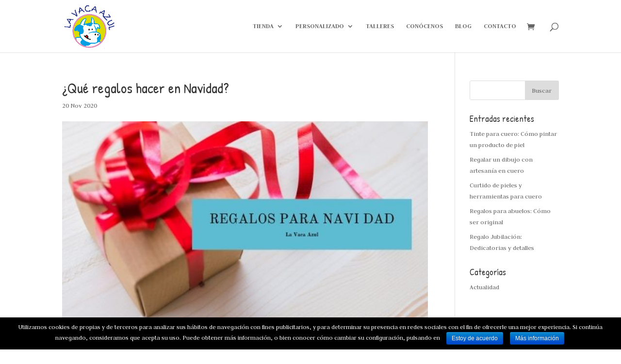

--- FILE ---
content_type: text/html; charset=UTF-8
request_url: https://lavacaazul.es/regalos-para-navidad/
body_size: 41938
content:
<!DOCTYPE html>
<html lang="es">
<head>
	<meta charset="UTF-8" />
<meta http-equiv="X-UA-Compatible" content="IE=edge">
	<link rel="pingback" href="https://lavacaazul.es/xmlrpc.php" />

	<script type="text/javascript">
		document.documentElement.className = 'js';
	</script>

	<script>var et_site_url='https://lavacaazul.es';var et_post_id='3862';function et_core_page_resource_fallback(a,b){"undefined"===typeof b&&(b=a.sheet.cssRules&&0===a.sheet.cssRules.length);b&&(a.onerror=null,a.onload=null,a.href?a.href=et_site_url+"/?et_core_page_resource="+a.id+et_post_id:a.src&&(a.src=et_site_url+"/?et_core_page_resource="+a.id+et_post_id))}
</script><title>Cómo hacer regalos para Navidad - 5 ideas para acertar - La Vaca Azul</title>

<!-- This site is optimized with the Yoast SEO plugin v11.5 - https://yoast.com/wordpress/plugins/seo/ -->
<meta name="description" content="Cuando pensamos qué regalar en Reyes y Navidad, siempre nos asaltan las mismas dudas. Te contamos cuáles son los mejores regalos navideños."/>
<link rel="canonical" href="https://lavacaazul.es/regalos-para-navidad/" />
<meta property="og:locale" content="es_ES" />
<meta property="og:type" content="article" />
<meta property="og:title" content="Cómo hacer regalos para Navidad - 5 ideas para acertar - La Vaca Azul" />
<meta property="og:description" content="Cuando pensamos qué regalar en Reyes y Navidad, siempre nos asaltan las mismas dudas. Te contamos cuáles son los mejores regalos navideños." />
<meta property="og:url" content="https://lavacaazul.es/regalos-para-navidad/" />
<meta property="og:site_name" content="La Vaca Azul" />
<meta property="article:section" content="Actualidad" />
<meta property="article:published_time" content="2020-11-20T10:04:36+00:00" />
<meta property="article:modified_time" content="2020-12-03T15:06:46+00:00" />
<meta property="og:updated_time" content="2020-12-03T15:06:46+00:00" />
<meta property="og:image" content="https://lavacaazul.es/wp-content/uploads/2020/11/regalos-para-navidad.jpg" />
<meta property="og:image:secure_url" content="https://lavacaazul.es/wp-content/uploads/2020/11/regalos-para-navidad.jpg" />
<meta property="og:image:width" content="560" />
<meta property="og:image:height" content="315" />
<meta name="twitter:card" content="summary_large_image" />
<meta name="twitter:description" content="Cuando pensamos qué regalar en Reyes y Navidad, siempre nos asaltan las mismas dudas. Te contamos cuáles son los mejores regalos navideños." />
<meta name="twitter:title" content="Cómo hacer regalos para Navidad - 5 ideas para acertar - La Vaca Azul" />
<meta name="twitter:image" content="https://lavacaazul.es/wp-content/uploads/2020/11/regalos-para-navidad.jpg" />
<script type='application/ld+json' class='yoast-schema-graph yoast-schema-graph--main'>{"@context":"https://schema.org","@graph":[{"@type":"Organization","@id":"https://lavacaazul.es/#organization","name":"","url":"https://lavacaazul.es/","sameAs":[]},{"@type":"WebSite","@id":"https://lavacaazul.es/#website","url":"https://lavacaazul.es/","name":"La Vaca Azul","publisher":{"@id":"https://lavacaazul.es/#organization"},"potentialAction":{"@type":"SearchAction","target":"https://lavacaazul.es/?s={search_term_string}","query-input":"required name=search_term_string"}},{"@type":"ImageObject","@id":"https://lavacaazul.es/regalos-para-navidad/#primaryimage","url":"https://lavacaazul.es/wp-content/uploads/2020/11/regalos-para-navidad.jpg","width":560,"height":315},{"@type":"WebPage","@id":"https://lavacaazul.es/regalos-para-navidad/#webpage","url":"https://lavacaazul.es/regalos-para-navidad/","inLanguage":"es","name":"C\u00f3mo hacer regalos para Navidad - 5 ideas para acertar - La Vaca Azul","isPartOf":{"@id":"https://lavacaazul.es/#website"},"primaryImageOfPage":{"@id":"https://lavacaazul.es/regalos-para-navidad/#primaryimage"},"datePublished":"2020-11-20T10:04:36+00:00","dateModified":"2020-12-03T15:06:46+00:00","description":"Cuando pensamos qu\u00e9 regalar en Reyes y Navidad, siempre nos asaltan las mismas dudas. Te contamos cu\u00e1les son los mejores regalos navide\u00f1os."},{"@type":"Article","@id":"https://lavacaazul.es/regalos-para-navidad/#article","isPartOf":{"@id":"https://lavacaazul.es/regalos-para-navidad/#webpage"},"author":{"@id":"https://lavacaazul.es/schema/person/administrador/#author"},"headline":"\u00bfQu\u00e9 regalos hacer en Navidad?","datePublished":"2020-11-20T10:04:36+00:00","dateModified":"2020-12-03T15:06:46+00:00","commentCount":0,"mainEntityOfPage":{"@id":"https://lavacaazul.es/regalos-para-navidad/#webpage"},"publisher":{"@id":"https://lavacaazul.es/#organization"},"image":{"@id":"https://lavacaazul.es/regalos-para-navidad/#primaryimage"},"articleSection":"Actualidad"},{"@type":["Person"],"@id":"https://lavacaazul.es/author/root/#author","name":"Administrador","image":{"@type":"ImageObject","@id":"https://lavacaazul.es/#authorlogo","url":"https://secure.gravatar.com/avatar/5b474f171baab4310ec736c9c44cb272?s=96&d=mm&r=g","caption":"Administrador"},"sameAs":[]}]}</script>
<!-- / Yoast SEO plugin. -->

<link rel='dns-prefetch' href='//fonts.googleapis.com' />
<link rel='dns-prefetch' href='//s.w.org' />
<link rel="alternate" type="application/rss+xml" title="La Vaca Azul &raquo; Feed" href="https://lavacaazul.es/feed/" />
<link rel="alternate" type="application/rss+xml" title="La Vaca Azul &raquo; RSS de los comentarios" href="https://lavacaazul.es/comments/feed/" />
		<script type="text/javascript">
			window._wpemojiSettings = {"baseUrl":"https:\/\/s.w.org\/images\/core\/emoji\/11\/72x72\/","ext":".png","svgUrl":"https:\/\/s.w.org\/images\/core\/emoji\/11\/svg\/","svgExt":".svg","source":{"concatemoji":"https:\/\/lavacaazul.es\/wp-includes\/js\/wp-emoji-release.min.js?ver=4.9.26"}};
			!function(e,a,t){var n,r,o,i=a.createElement("canvas"),p=i.getContext&&i.getContext("2d");function s(e,t){var a=String.fromCharCode;p.clearRect(0,0,i.width,i.height),p.fillText(a.apply(this,e),0,0);e=i.toDataURL();return p.clearRect(0,0,i.width,i.height),p.fillText(a.apply(this,t),0,0),e===i.toDataURL()}function c(e){var t=a.createElement("script");t.src=e,t.defer=t.type="text/javascript",a.getElementsByTagName("head")[0].appendChild(t)}for(o=Array("flag","emoji"),t.supports={everything:!0,everythingExceptFlag:!0},r=0;r<o.length;r++)t.supports[o[r]]=function(e){if(!p||!p.fillText)return!1;switch(p.textBaseline="top",p.font="600 32px Arial",e){case"flag":return s([55356,56826,55356,56819],[55356,56826,8203,55356,56819])?!1:!s([55356,57332,56128,56423,56128,56418,56128,56421,56128,56430,56128,56423,56128,56447],[55356,57332,8203,56128,56423,8203,56128,56418,8203,56128,56421,8203,56128,56430,8203,56128,56423,8203,56128,56447]);case"emoji":return!s([55358,56760,9792,65039],[55358,56760,8203,9792,65039])}return!1}(o[r]),t.supports.everything=t.supports.everything&&t.supports[o[r]],"flag"!==o[r]&&(t.supports.everythingExceptFlag=t.supports.everythingExceptFlag&&t.supports[o[r]]);t.supports.everythingExceptFlag=t.supports.everythingExceptFlag&&!t.supports.flag,t.DOMReady=!1,t.readyCallback=function(){t.DOMReady=!0},t.supports.everything||(n=function(){t.readyCallback()},a.addEventListener?(a.addEventListener("DOMContentLoaded",n,!1),e.addEventListener("load",n,!1)):(e.attachEvent("onload",n),a.attachEvent("onreadystatechange",function(){"complete"===a.readyState&&t.readyCallback()})),(n=t.source||{}).concatemoji?c(n.concatemoji):n.wpemoji&&n.twemoji&&(c(n.twemoji),c(n.wpemoji)))}(window,document,window._wpemojiSettings);
		</script>
		<meta content="lavacaazul v." name="generator"/><style type="text/css">
img.wp-smiley,
img.emoji {
	display: inline !important;
	border: none !important;
	box-shadow: none !important;
	height: 1em !important;
	width: 1em !important;
	margin: 0 .07em !important;
	vertical-align: -0.1em !important;
	background: none !important;
	padding: 0 !important;
}
</style>
<link rel='stylesheet' id='cookie-notice-front-css'  href='https://lavacaazul.es/wp-content/plugins/cookie-notice/css/front.min.css?ver=4.9.26' type='text/css' media='all' />
<link rel='stylesheet' id='wb-front-css'  href='https://lavacaazul.es/wp-content/plugins/wooblocks/css/front/wb.css?ver=1.0.0' type='text/css' media='all' />
<link rel='stylesheet' id='woocommerce-layout-css'  href='https://lavacaazul.es/wp-content/plugins/woocommerce/assets/css/woocommerce-layout.css?ver=3.4.8' type='text/css' media='all' />
<link rel='stylesheet' id='woocommerce-smallscreen-css'  href='https://lavacaazul.es/wp-content/plugins/woocommerce/assets/css/woocommerce-smallscreen.css?ver=3.4.8' type='text/css' media='only screen and (max-width: 768px)' />
<link rel='stylesheet' id='woocommerce-general-css'  href='https://lavacaazul.es/wp-content/plugins/woocommerce/assets/css/woocommerce.css?ver=3.4.8' type='text/css' media='all' />
<style id='woocommerce-inline-inline-css' type='text/css'>
.woocommerce form .form-row .required { visibility: visible; }
</style>
<link rel='stylesheet' id='ywpi_css-css'  href='https://lavacaazul.es/wp-content/plugins/yith-woocommerce-pdf-invoice-premium/assets/css/ywpi.css?ver=4.9.26' type='text/css' media='all' />
<link rel='stylesheet' id='parent-style-css'  href='https://lavacaazul.es/wp-content/themes/Divi/style.css?ver=4.9.26' type='text/css' media='all' />
<link rel='stylesheet' id='divi-style-css'  href='https://lavacaazul.es/wp-content/themes/lavacaazul/style.css?ver=3.15' type='text/css' media='all' />
<link rel='stylesheet' id='et-builder-googlefonts-cached-css'  href='https://fonts.googleapis.com/css?family=Patrick+Hand%3Aregular%7CJudson%3Aregular%2Citalic%2C700%7CSource+Sans+Pro%3A200%2C200italic%2C300%2C300italic%2Cregular%2Citalic%2C600%2C600italic%2C700%2C700italic%2C900%2C900italic%7CDosis%3A200%2C300%2Cregular%2C500%2C600%2C700%2C800&#038;ver=4.9.26#038;subset=latin,latin-ext' type='text/css' media='all' />
<link rel='stylesheet' id='dashicons-css'  href='https://lavacaazul.es/wp-includes/css/dashicons.min.css?ver=4.9.26' type='text/css' media='all' />
<style id='dashicons-inline-css' type='text/css'>
[data-font="Dashicons"]:before {font-family: 'Dashicons' !important;content: attr(data-icon) !important;speak: none !important;font-weight: normal !important;font-variant: normal !important;text-transform: none !important;line-height: 1 !important;font-style: normal !important;-webkit-font-smoothing: antialiased !important;-moz-osx-font-smoothing: grayscale !important;}
</style>
<script>if (document.location.protocol != "https:") {document.location = document.URL.replace(/^http:/i, "https:");}</script><script type='text/javascript' src='https://lavacaazul.es/wp-includes/js/jquery/jquery.js?ver=1.12.4'></script>
<script type='text/javascript' src='https://lavacaazul.es/wp-includes/js/jquery/jquery-migrate.min.js?ver=1.4.1'></script>
<script type='text/javascript'>
/* <![CDATA[ */
var cnArgs = {"ajaxurl":"https:\/\/lavacaazul.es\/wp-admin\/admin-ajax.php","hideEffect":"fade","onScroll":"no","onScrollOffset":"100","cookieName":"cookie_notice_accepted","cookieValue":"true","cookieTime":"2592000","cookiePath":"\/","cookieDomain":"","redirection":"","cache":"","refuse":"no","revoke_cookies":"0","revoke_cookies_opt":"automatic","secure":"1"};
/* ]]> */
</script>
<script type='text/javascript' src='https://lavacaazul.es/wp-content/plugins/cookie-notice/js/front.min.js?ver=1.2.44'></script>
<script type='text/javascript' src='https://lavacaazul.es/wp-content/plugins/woocommerce/assets/js/jquery-blockui/jquery.blockUI.min.js?ver=2.70'></script>
<script type='text/javascript' src='https://lavacaazul.es/wp-content/plugins/woocommerce/assets/js/js-cookie/js.cookie.min.js?ver=2.1.4'></script>
<script type='text/javascript'>
/* <![CDATA[ */
var woocommerce_params = {"ajax_url":"\/wp-admin\/admin-ajax.php","wc_ajax_url":"\/?wc-ajax=%%endpoint%%"};
/* ]]> */
</script>
<script type='text/javascript' src='https://lavacaazul.es/wp-content/plugins/woocommerce/assets/js/frontend/woocommerce.min.js?ver=3.4.8'></script>
<script type='text/javascript'>
/* <![CDATA[ */
var add_fee_vars = {"add_fee_ajaxurl":"https:\/\/lavacaazul.es\/wp-admin\/admin-ajax.php","add_fee_nonce":"99025ef4bf","alert_ajax_error":"An internal server error occured in processing a request. Please try again or contact us. Thank you. "};
/* ]]> */
</script>
<script type='text/javascript' src='https://lavacaazul.es/wp-content/plugins/woocommerce-additional-fees/js/wc_additional_fees.js?ver=4.9.26'></script>
<link rel='https://api.w.org/' href='https://lavacaazul.es/wp-json/' />
<link rel="EditURI" type="application/rsd+xml" title="RSD" href="https://lavacaazul.es/xmlrpc.php?rsd" />
<link rel="wlwmanifest" type="application/wlwmanifest+xml" href="https://lavacaazul.es/wp-includes/wlwmanifest.xml" /> 
<meta name="generator" content="WordPress 4.9.26" />
<meta name="generator" content="WooCommerce 3.4.8" />
<link rel='shortlink' href='https://lavacaazul.es/?p=3862' />
<link rel="alternate" type="application/json+oembed" href="https://lavacaazul.es/wp-json/oembed/1.0/embed?url=https%3A%2F%2Flavacaazul.es%2Fregalos-para-navidad%2F" />
<link rel="alternate" type="text/xml+oembed" href="https://lavacaazul.es/wp-json/oembed/1.0/embed?url=https%3A%2F%2Flavacaazul.es%2Fregalos-para-navidad%2F&#038;format=xml" />
<meta name="viewport" content="width=device-width, initial-scale=1.0, maximum-scale=1.0, user-scalable=0" /><link rel="shortcut icon" href="https://lavacaazul.es//wp-content/uploads/2018/02/la-vaca-azul-logo.png" />	<noscript><style>.woocommerce-product-gallery{ opacity: 1 !important; }</style></noscript>
	<link rel="icon" href="https://lavacaazul.es/wp-content/uploads/2018/12/cropped-lavacaazul-favicon-32x32.png" sizes="32x32" />
<link rel="icon" href="https://lavacaazul.es/wp-content/uploads/2018/12/cropped-lavacaazul-favicon-192x192.png" sizes="192x192" />
<link rel="apple-touch-icon-precomposed" href="https://lavacaazul.es/wp-content/uploads/2018/12/cropped-lavacaazul-favicon-180x180.png" />
<meta name="msapplication-TileImage" content="https://lavacaazul.es/wp-content/uploads/2018/12/cropped-lavacaazul-favicon-270x270.png" />
<link rel="stylesheet" id="et-divi-customizer-global-cached-inline-styles" href="https://lavacaazul.es/wp-content/cache/et/global/et-divi-customizer-global-17610174076497.min.css" onerror="et_core_page_resource_fallback(this, true)" onload="et_core_page_resource_fallback(this)" /><link rel="stylesheet" id="et-core-unified-cached-inline-styles" href="https://lavacaazul.es/wp-content/cache/et/3862/et-core-unified-17610684541091.min.css" onerror="et_core_page_resource_fallback(this, true)" onload="et_core_page_resource_fallback(this)" /></head>
<body data-rsssl=1 class="post-template-default single single-post postid-3862 single-format-standard cookies-not-set woocommerce-no-js et_pb_button_helper_class et_fixed_nav et_show_nav et_cover_background et_pb_gutter osx et_pb_gutters3 et_primary_nav_dropdown_animation_fade et_secondary_nav_dropdown_animation_fade et_pb_footer_columns4 et_header_style_left et_right_sidebar et_divi_theme et-db et_minified_js et_minified_css">
	<div id="page-container">

	
	
			<header id="main-header" data-height-onload="93">
			<div class="container clearfix et_menu_container">
							<div class="logo_container">
					<span class="logo_helper"></span>
					<a href="https://lavacaazul.es/">
						<img src="https://lavacaazul.es//wp-content/uploads/2018/02/la-vaca-azul-logo.png" alt="La Vaca Azul" id="logo" data-height-percentage="83" />
					</a>
				</div>
							<div id="et-top-navigation" data-height="93" data-fixed-height="40">
											<nav id="top-menu-nav">
						<ul id="top-menu" class="nav"><li id="menu-item-124" class="menu-item menu-item-type-custom menu-item-object-custom menu-item-has-children menu-item-124"><a href="#">TIENDA</a>
<ul class="sub-menu">
	<li id="menu-item-1325" class="menu-item menu-item-type-taxonomy menu-item-object-product_cat menu-item-1325"><a href="https://lavacaazul.es/tienda/carteras/">CARTERAS Y BILLETEROS</a></li>
	<li id="menu-item-108" class="menu-item menu-item-type-taxonomy menu-item-object-product_cat menu-item-108"><a href="https://lavacaazul.es/tienda/bolsos/">BOLSOS, MOCHILAS, RIÑONERAS</a></li>
	<li id="menu-item-1324" class="menu-item menu-item-type-taxonomy menu-item-object-product_cat menu-item-1324"><a href="https://lavacaazul.es/tienda/monederos-tarjeteros/">MONEDEROS Y TARJETEROS</a></li>
	<li id="menu-item-1326" class="menu-item menu-item-type-taxonomy menu-item-object-product_cat menu-item-1326"><a href="https://lavacaazul.es/tienda/estuches/">ESTUCHES</a></li>
	<li id="menu-item-4367" class="menu-item menu-item-type-custom menu-item-object-custom menu-item-4367"><a href="https://lavacaazul.es/tienda/llaveros/">LLAVEROS</a></li>
	<li id="menu-item-123" class="menu-item menu-item-type-custom menu-item-object-custom menu-item-has-children menu-item-123"><a href="#">OFICINA</a>
	<ul class="sub-menu">
		<li id="menu-item-110" class="menu-item menu-item-type-taxonomy menu-item-object-product_cat menu-item-110"><a href="https://lavacaazul.es/tienda/estuches/">ESTUCHES</a></li>
		<li id="menu-item-1824" class="menu-item menu-item-type-taxonomy menu-item-object-product_cat menu-item-1824"><a href="https://lavacaazul.es/tienda/objetos-de-oficina/">PAPELERÍA</a></li>
	</ul>
</li>
	<li id="menu-item-2153" class="menu-item menu-item-type-taxonomy menu-item-object-product_cat menu-item-2153"><a href="https://lavacaazul.es/tienda/cintos/">CINTOS</a></li>
	<li id="menu-item-122" class="menu-item menu-item-type-custom menu-item-object-custom menu-item-122"><a href="#">OTROS</a></li>
</ul>
</li>
<li id="menu-item-1029" class="menu-item menu-item-type-post_type menu-item-object-page menu-item-has-children menu-item-1029"><a href="https://lavacaazul.es/encargos-personalizados/">PERSONALIZADO</a>
<ul class="sub-menu">
	<li id="menu-item-4152" class="menu-item menu-item-type-post_type menu-item-object-page menu-item-4152"><a href="https://lavacaazul.es/detalles-comunion-personalizados-2/">Detalles de COMUNION</a></li>
	<li id="menu-item-4068" class="menu-item menu-item-type-post_type menu-item-object-page menu-item-4068"><a href="https://lavacaazul.es/regalos-para-profesores/">Regalos para PROFESORES</a></li>
	<li id="menu-item-4069" class="menu-item menu-item-type-post_type menu-item-object-page menu-item-4069"><a href="https://lavacaazul.es/detalles-de-boda-bautizo-y-comuniones/">Detalles de BODA, BAUTIZO</a></li>
	<li id="menu-item-4315" class="menu-item menu-item-type-post_type menu-item-object-page menu-item-4315"><a href="https://lavacaazul.es/llaveros-cuero-personalizados/">LLAVEROS personalizados</a></li>
</ul>
</li>
<li id="menu-item-1030" class="menu-item menu-item-type-post_type menu-item-object-page menu-item-1030"><a href="https://lavacaazul.es/talleres-creativos/">TALLERES</a></li>
<li id="menu-item-2196" class="menu-item menu-item-type-post_type menu-item-object-page menu-item-2196"><a href="https://lavacaazul.es/conocenos/">CONÓCENOS</a></li>
<li id="menu-item-2157" class="menu-item menu-item-type-post_type menu-item-object-page menu-item-2157"><a href="https://lavacaazul.es/blog/">BLOG</a></li>
<li id="menu-item-1049" class="menu-item menu-item-type-post_type menu-item-object-page menu-item-1049"><a href="https://lavacaazul.es/contacto/">CONTACTO</a></li>
</ul>						</nav>
					
					<a href="" class="et-cart-info">
				<span></span>
			</a>
					
										<div id="et_top_search">
						<span id="et_search_icon"></span>
					</div>
					
					<div id="et_mobile_nav_menu">
				<div class="mobile_nav closed">
					<span class="select_page">Seleccionar página</span>
					<span class="mobile_menu_bar mobile_menu_bar_toggle"></span>
				</div>
			</div>				</div> <!-- #et-top-navigation -->
			</div> <!-- .container -->
			<div class="et_search_outer">
				<div class="container et_search_form_container">
					<form role="search" method="get" class="et-search-form" action="https://lavacaazul.es/">
					<input type="search" class="et-search-field" placeholder="Búsqueda &hellip;" value="" name="s" title="Buscar:" />					</form>
					<span class="et_close_search_field"></span>
				</div>
			</div>
		</header> <!-- #main-header -->
			<div id="et-main-area">
	
<div id="main-content">
		<div class="container">
		<div id="content-area" class="clearfix">
			<div id="left-area">
											<article id="post-3862" class="et_pb_post post-3862 post type-post status-publish format-standard has-post-thumbnail hentry category-actualidad">
											<div class="et_post_meta_wrapper">
							<h1 class="entry-title">¿Qué regalos hacer en Navidad?</h1>

						<p class="post-meta"><span class="published">20 Nov 2020</span></p><img src="https://lavacaazul.es/wp-content/uploads/2020/11/regalos-para-navidad.jpg" alt='¿Qué regalos hacer en Navidad?' width='1080' height='675' />
												</div> <!-- .et_post_meta_wrapper -->
				
					<div class="entry-content">
					<p><span style="font-weight: 400;">Hacer regalos nunca es fácil. Aunque conozcamos muy bien a la persona, los</span><b> regalos navideños</b><span style="font-weight: 400;"> pueden suponer un quebradero de cabeza. Sabemos que en estas fechas son muchos los regalos que solemos hacer. Por eso, para que el amigo invisible, Reyes o Papá Noel no vuelva a ser un problema, vamos a daros ideas de regalos para triunfar.</span></p>
<h2>Ideas regalos de Navidad</h2>
<p><span style="font-weight: 400;">Nuestro mejor consejo para que hagas el regalo de Navidad perfecto, es que no intentes complicarte más de lo debido. En ocasiones, puede que sirva con algunas manualidades o algún regalo artesanal. Sobre todo, si contamos con el don de la creatividad. Si no es así, tendremos que aplicar la segunda regla de oro en los regalos navideños. Conocer qué necesita y qué le gusta a la persona que va a recibir el regalo.</span></p>
<p><img class="aligncenter wp-image-3867 size-full" src="https://lavacaazul.es/wp-content/uploads/2020/11/ideas-regalos-navidad.jpg" alt="ideas de regalos para navidad" width="640" height="355" srcset="https://lavacaazul.es/wp-content/uploads/2020/11/ideas-regalos-navidad.jpg 640w, https://lavacaazul.es/wp-content/uploads/2020/11/ideas-regalos-navidad-300x166.jpg 300w, https://lavacaazul.es/wp-content/uploads/2020/11/ideas-regalos-navidad-600x333.jpg 600w" sizes="(max-width: 640px) 100vw, 640px" /></p>
<p><span style="font-weight: 400;">Debemos tener en cuenta que no será lo mismo hacer regalos para adolescentes, un regalo para mujer o para hombre. Aunque en el caso de hacer regalos a una familia, podemos optar por regalar lo mismo a todos los miembros como detalle divertido. Por ejemplo, podemos optar por comprar unos tarjeteros de piel que tengan todos los miembros igual. De esta manera, será un artículo que recordarán con cariño porque tendrá una gran simbología para ellos.</span></p>
<h2>¿Cómo hacer un regalo?</h2>
<p><span style="font-weight: 400;">Este año, puede que la pregunta más repetida sea qué regalar a nuestros seres queridos. Se avecinan unas fechas atípicas, en las que puede que no podamos reunirnos. Pero sin embargo, eso no será impedimento para demostrar todo nuestro cariño. Una de las mejores opciones es comprar por internet el regalo y enviárselo al destinatario directamente. En muchas ocasiones, nos dan la opción de envolverlo o añadir una tarjeta de regalo. </span></p>
<h2>5 regalos de piel artesanal perfectos para navidad</h2>
<h3>Carteras de piel</h3>
<p>Un accesorio perfecto para cualquier persona, un regalo para amigo invisible que gustará a todos.</p>
<p><a href="https://lavacaazul.es/tienda/carteras/"><img class="aligncenter wp-image-3767 size-medium" src="https://lavacaazul.es/wp-content/uploads/2018/06/Cartera-pequeña-triple-carnet-piel-curtición-vegetal-vista-interiores-tarjetero_769x600-300x234.jpg" alt="" width="300" height="234" srcset="https://lavacaazul.es/wp-content/uploads/2018/06/Cartera-pequeña-triple-carnet-piel-curtición-vegetal-vista-interiores-tarjetero_769x600-300x234.jpg 300w, https://lavacaazul.es/wp-content/uploads/2018/06/Cartera-pequeña-triple-carnet-piel-curtición-vegetal-vista-interiores-tarjetero_769x600-768x599.jpg 768w, https://lavacaazul.es/wp-content/uploads/2018/06/Cartera-pequeña-triple-carnet-piel-curtición-vegetal-vista-interiores-tarjetero_769x600-600x468.jpg 600w, https://lavacaazul.es/wp-content/uploads/2018/06/Cartera-pequeña-triple-carnet-piel-curtición-vegetal-vista-interiores-tarjetero_769x600.jpg 769w" sizes="(max-width: 300px) 100vw, 300px" /></a></p>
<h3>Agendas</h3>
<h3>A los amantes de la papelería, el regalo de Navidad perfecto es sin duda una agenda. Personalizada, para hombre y mujer, será un detalle que encantará.<a href="https://lavacaazul.es/tienda/objetos-de-oficina/"><br />
<img class="aligncenter wp-image-3003 size-medium" src="https://lavacaazul.es/wp-content/uploads/2019/10/Funda-agenda-profesora-niños-personalizada-anillas_450x600-225x300.jpg" alt="" width="225" height="300" srcset="https://lavacaazul.es/wp-content/uploads/2019/10/Funda-agenda-profesora-niños-personalizada-anillas_450x600-225x300.jpg 225w, https://lavacaazul.es/wp-content/uploads/2019/10/Funda-agenda-profesora-niños-personalizada-anillas_450x600.jpg 450w" sizes="(max-width: 225px) 100vw, 225px" /></a><br />
Cinturones de piel</h3>
<p>¿Buscas un regalo para hombre barato y útil? Un cinturón de piel es siempre un acierto.</p>
<h3><a href="https://lavacaazul.es/tienda/cintos/"><img class="aligncenter wp-image-3865 size-medium" src="https://lavacaazul.es/wp-content/uploads/2020/11/Cintos-40-cuero-vegetal-vacuno-tonalidades-300x200.jpg" alt="cinturon" width="300" height="200" srcset="https://lavacaazul.es/wp-content/uploads/2020/11/Cintos-40-cuero-vegetal-vacuno-tonalidades-300x200.jpg 300w, https://lavacaazul.es/wp-content/uploads/2020/11/Cintos-40-cuero-vegetal-vacuno-tonalidades-768x512.jpg 768w, https://lavacaazul.es/wp-content/uploads/2020/11/Cintos-40-cuero-vegetal-vacuno-tonalidades.jpg 1024w, https://lavacaazul.es/wp-content/uploads/2020/11/Cintos-40-cuero-vegetal-vacuno-tonalidades-600x400.jpg 600w" sizes="(max-width: 300px) 100vw, 300px" /></a>Bolsos</h3>
<p>Perfecto tanto como regalo para adolescentes como para mujer. Un bolso es un regalo para navidad perfecto y útil.</p>
<h3><a href="https://lavacaazul.es/tienda/bolsos/"><img class="aligncenter wp-image-3385 size-medium" src="https://lavacaazul.es/wp-content/uploads/2018/09/Bolso-cremallera-piel-curtición-vegetal-modelo-rectangular-mediano-natural-árbol-flores-naif-vista-frontal_560x600-280x300.jpg" alt="" width="280" height="300" srcset="https://lavacaazul.es/wp-content/uploads/2018/09/Bolso-cremallera-piel-curtición-vegetal-modelo-rectangular-mediano-natural-árbol-flores-naif-vista-frontal_560x600-280x300.jpg 280w, https://lavacaazul.es/wp-content/uploads/2018/09/Bolso-cremallera-piel-curtición-vegetal-modelo-rectangular-mediano-natural-árbol-flores-naif-vista-frontal_560x600.jpg 560w" sizes="(max-width: 280px) 100vw, 280px" /></a><br />
Monederos</h3>
<p>¿Tu amigo siempre lleva las monedas por todos los bolsos? Entonces su regalo perfecto será un monedero<a href="https://lavacaazul.es/tienda/monederos-tarjeteros/"><br />
<img class="aligncenter wp-image-3209 size-medium" src="https://lavacaazul.es/wp-content/uploads/2020/04/Monederos-cremallera-abierta-a-dos-lados-monedero-fuelle-carnet-chocolate-arce_752x600-300x239.jpg" alt="" width="300" height="239" srcset="https://lavacaazul.es/wp-content/uploads/2020/04/Monederos-cremallera-abierta-a-dos-lados-monedero-fuelle-carnet-chocolate-arce_752x600-300x239.jpg 300w, https://lavacaazul.es/wp-content/uploads/2020/04/Monederos-cremallera-abierta-a-dos-lados-monedero-fuelle-carnet-chocolate-arce_752x600-600x479.jpg 600w, https://lavacaazul.es/wp-content/uploads/2020/04/Monederos-cremallera-abierta-a-dos-lados-monedero-fuelle-carnet-chocolate-arce_752x600.jpg 752w" sizes="(max-width: 300px) 100vw, 300px" /></a><span style="font-weight: 400;">En La Vaca Azul, encontrarás un montón de artículos perfectos para </span><b>regalos improvisados para hombres</b><span style="font-weight: 400;"> o para aquellos que son amantes de las cosas </span><b>artesanales</b><span style="font-weight: 400;">. No pierdas tiempo en intentar hacer </span><b>manualidades para regalar en Navidad</b><span style="font-weight: 400;"> e invierte en un regalo para toda la vida. Además, cuentas con la posibilidad de personalizar tu detalle. </span></p>
					</div> <!-- .entry-content -->
					<div class="et_post_meta_wrapper">
					
					
										</div> <!-- .et_post_meta_wrapper -->
				</article> <!-- .et_pb_post -->

						</div> <!-- #left-area -->

				<div id="sidebar">
		<div id="search-2" class="et_pb_widget widget_search"><form role="search" method="get" id="searchform" class="searchform" action="https://lavacaazul.es/">
				<div>
					<label class="screen-reader-text" for="s">Buscar:</label>
					<input type="text" value="" name="s" id="s" />
					<input type="submit" id="searchsubmit" value="Buscar" />
				</div>
			</form></div> <!-- end .et_pb_widget -->		<div id="recent-posts-2" class="et_pb_widget widget_recent_entries">		<h4 class="widgettitle">Entradas recientes</h4>		<ul>
											<li>
					<a href="https://lavacaazul.es/tinte-para-cuero-como-pintar-un-producto-de-piel/">Tinte para cuero: Cómo pintar un producto de piel</a>
									</li>
											<li>
					<a href="https://lavacaazul.es/regalar-un-dibujo-con-artesania-en-cuero/">Regalar un dibujo con artesanía en cuero</a>
									</li>
											<li>
					<a href="https://lavacaazul.es/curtido-de-pieles-y-herramientas-para-cuero/">Curtido de pieles y herramientas para cuero</a>
									</li>
											<li>
					<a href="https://lavacaazul.es/regalos-para-abuelos-como-ser-original/">Regalos para abuelos: Cómo ser original</a>
									</li>
											<li>
					<a href="https://lavacaazul.es/regalo-jubilacion-dedicatorias-y-detalles/">Regalo Jubilación: Dedicatorias y detalles</a>
									</li>
					</ul>
		</div> <!-- end .et_pb_widget --><div id="categories-2" class="et_pb_widget widget_categories"><h4 class="widgettitle">Categorías</h4>		<ul>
	<li class="cat-item cat-item-1"><a href="https://lavacaazul.es/category/actualidad/" >Actualidad</a>
</li>
		</ul>
</div> <!-- end .et_pb_widget -->	</div> <!-- end #sidebar -->
		</div> <!-- #content-area -->
	</div> <!-- .container -->
	</div> <!-- #main-content -->


	<footer id="main-footer">

		<div class="et_pb_with_border et_pb_section et_pb_section_0 et_pb_with_background et_section_regular section_has_divider et_pb_top_divider">
				<div class="et_pb_top_inside_divider"></div>
				
				
				
					<div class="et_pb_row et_pb_row_0 et_pb_row_fullwidth">
				<div class="et_pb_column et_pb_column_1_3 et_pb_column_0    et_pb_css_mix_blend_mode_passthrough">
				
				
				<div class="et_pb_module et_pb_image et_pb_image_0 et_animated et-waypoint et_always_center_on_mobile">
				
				
				<span class="et_pb_image_wrap"><img src="https://lavacaazul.es/wp-content/uploads/2018/02/la-vaca-azul-logo.png" alt="La vaca azul" /></span>
			</div>
			</div> <!-- .et_pb_column --><div class="et_pb_column et_pb_column_1_3 et_pb_column_1    et_pb_css_mix_blend_mode_passthrough">
				
				
				<div class="et_pb_module et_pb_text et_pb_text_0 et_pb_bg_layout_dark  et_pb_text_align_left">
				
				
				<div class="et_pb_text_inner">
					<h4>COMPRAR</h4>
<ul>
 	<li><a href="https://lavacaazul.es/tienda/carteras/">CARTERAS</a></li>
 	<li><a href="https://lavacaazul.es/tienda/bolsos/">BOLSOS MOCHILAS y RIÑONERAS</a></li>
 	<li><a href="https://lavacaazul.es/tienda/monederos-tarjeteros/">MONEDEROS Y CARTERAS</a></li>
 	<li><a href="https://lavacaazul.es/tienda/llaveros/">LLAVEROS</a></li>
 	<li><a href="https://lavacaazul.es/tienda/estuches/">ESTUCHES</a></li>
 	<li><a href="https://lavacaazul.es/tienda/cintos/">CINTOS</a></li>
 	<li><a href="https://lavacaazul.es/detalles-de-comunion/">REGALOS DE COMUNIÓN</a></li>
 	<li><a href="https://lavacaazul.es/detalles-de-boda-bautizo-y-comuniones/">DETALLES BODA Y BAUTIZO</a></li>
</ul>
				</div>
			</div> <!-- .et_pb_text -->
			</div> <!-- .et_pb_column --><div class="et_pb_column et_pb_column_1_3 et_pb_column_2    et_pb_css_mix_blend_mode_passthrough et-last-child">
				
				
				<div class="et_pb_module et_pb_text et_pb_text_1 et_pb_bg_layout_dark  et_pb_text_align_left">
				
				
				<div class="et_pb_text_inner">
					Teléfono: <a href="tel:646 909 859">646 909 859</a>
C/Los Robles, Local 5
<a href="mailto:info@lavacaazul.es">info@lavacaazul.es</a>
				</div>
			</div> <!-- .et_pb_text --><ul class="et_pb_module et_pb_social_media_follow et_pb_social_media_follow_0 clearfix et_pb_bg_layout_light ">
				
				
				<li class="et_pb_social_media_follow_network_0 et_pb_social_icon et_pb_social_network_link  et-social-facebook et_pb_social_media_follow_network_0">
				<a href="https://www.facebook.com/lavacaazulartesania" class="icon et_pb_with_border" title="Facebook" target="_blank"><span class="et_pb_social_media_follow_network_name">Facebook</span></a>
			</li>
			</ul> <!-- .et_pb_counters --><div class="et_pb_module et_pb_text et_pb_text_2 et_pb_bg_layout_dark  et_pb_text_align_left">
				
				
				<div class="et_pb_text_inner">
					<a href="https://lavacaazul.es/aviso-legal/">Aviso legal</a> | <a href="https://lavacaazul.es/condiciones-generales/">Condiciones generales</a> | <a href="https://lavacaazul.es/politica-de-cookies/">Política de Cookies</a> | <a href="https://lavacaazul.es/politica-de-privacidad/">Política de Privacidad</a>
				</div>
			</div> <!-- .et_pb_text -->
			</div> <!-- .et_pb_column -->
				
				
			</div> <!-- .et_pb_row --><div class="et_pb_row et_pb_row_1 et_pb_gutters1 et_pb_row_fullwidth">
				<div class="et_pb_column et_pb_column_1_3 et_pb_column_3    et_pb_css_mix_blend_mode_passthrough">
				
				
				<div class="et_pb_module et_pb_blurb et_pb_blurb_0 et_pb_bg_layout_dark  et_pb_text_align_left  et_pb_blurb_position_left">
				
				
				<div class="et_pb_blurb_content">
					<div class="et_pb_main_blurb_image"><span class="et_pb_image_wrap"><span class="et-pb-icon et-waypoint et_pb_animation_top" style="color: #ffffff;">&#x4e;</span></span></div>
					<div class="et_pb_blurb_container">
						<h4 class="et_pb_module_header">ENVÍO GRATIS</h4>
						<div class="et_pb_blurb_description">
							Desde 150€
						</div><!-- .et_pb_blurb_description -->
					</div>
				</div> <!-- .et_pb_blurb_content -->
			</div> <!-- .et_pb_blurb -->
			</div> <!-- .et_pb_column --><div class="et_pb_column et_pb_column_1_3 et_pb_column_4    et_pb_css_mix_blend_mode_passthrough">
				
				
				<div class="et_pb_module et_pb_blurb et_pb_blurb_1 et_pb_bg_layout_dark  et_pb_text_align_left  et_pb_blurb_position_left">
				
				
				<div class="et_pb_blurb_content">
					<div class="et_pb_main_blurb_image"><span class="et_pb_image_wrap"><span class="et-pb-icon et-waypoint et_pb_animation_top" style="color: #ffffff;">&#x4e;</span></span></div>
					<div class="et_pb_blurb_container">
						<h3 class="et_pb_module_header">100% ARTESANO</h3>
						<div class="et_pb_blurb_description">
							Original y con cariño
						</div><!-- .et_pb_blurb_description -->
					</div>
				</div> <!-- .et_pb_blurb_content -->
			</div> <!-- .et_pb_blurb -->
			</div> <!-- .et_pb_column --><div class="et_pb_column et_pb_column_1_3 et_pb_column_5    et_pb_css_mix_blend_mode_passthrough et-last-child">
				
				
				<div class="et_pb_module et_pb_blurb et_pb_blurb_2 et_pb_bg_layout_dark  et_pb_text_align_left  et_pb_blurb_position_left">
				
				
				<div class="et_pb_blurb_content">
					<div class="et_pb_main_blurb_image"><span class="et_pb_image_wrap"><span class="et-pb-icon et-waypoint et_pb_animation_top" style="color: #ffffff;">&#x4e;</span></span></div>
					<div class="et_pb_blurb_container">
						<h4 class="et_pb_module_header">PAGO SEGURO</h4>
						<div class="et_pb_blurb_description">
							Tarjeta, contra reembolso, o transferencia bancaria
						</div><!-- .et_pb_blurb_description -->
					</div>
				</div> <!-- .et_pb_blurb_content -->
			</div> <!-- .et_pb_blurb -->
			</div> <!-- .et_pb_column -->
				
				
			</div> <!-- .et_pb_row --><div class="et_pb_row et_pb_row_2">
				<div class="et_pb_column et_pb_column_1_3 et_pb_column_6    et_pb_css_mix_blend_mode_passthrough et_pb_column_empty">
				
				
				
			</div> <!-- .et_pb_column --><div class="et_pb_column et_pb_column_1_3 et_pb_column_7    et_pb_css_mix_blend_mode_passthrough">
				
				
				<div class="et_pb_module et_pb_image et_pb_image_1 et_always_center_on_mobile">
				
				
				<span class="et_pb_image_wrap"><img src="https://lavacaazul.es/wp-content/uploads/2017/11/junta-castilla-leon.png" alt="" /></span>
			</div>
			</div> <!-- .et_pb_column --><div class="et_pb_column et_pb_column_1_3 et_pb_column_8    et_pb_css_mix_blend_mode_passthrough et-last-child et_pb_column_empty">
				
				
				
			</div> <!-- .et_pb_column -->
				
				
			</div> <!-- .et_pb_row -->
				
				
			</div> <!-- .et_pb_section -->
		

		
		<div id="footer-bottom">
			<div class="container clearfix">
							</div>	<!-- .container -->
		</div>

		

	</footer> <!-- #main-footer -->
	</div> <!-- #et-main-area -->


</div> <!-- #page-container -->

	<script type="text/javascript">
		var et_animation_data = [{"class":"et_pb_image_0","style":"slideLeft","repeat":"once","duration":"500ms","delay":"0ms","intensity":"10%","starting_opacity":"0%","speed_curve":"ease-in-out"}];
	</script>
		<script type="text/javascript">
		var c = document.body.className;
		c = c.replace(/woocommerce-no-js/, 'woocommerce-js');
		document.body.className = c;
	</script>
	<!-- Global site tag (gtag.js) - Google Analytics -->
<script async src="https://www.googletagmanager.com/gtag/js?id=UA-112016411-13"></script>
<script>
  window.dataLayer = window.dataLayer || [];
  function gtag(){dataLayer.push(arguments);}
  gtag('js', new Date());

  gtag('config', 'UA-112016411-13');
</script><script type='text/javascript'>
/* <![CDATA[ */
var woo_discount_rules = {"home_url":"https:\/\/lavacaazul.es","admin_url":"https:\/\/lavacaazul.es\/wp-admin\/","ajax_url":"https:\/\/lavacaazul.es\/wp-admin\/admin-ajax.php"};
/* ]]> */
</script>
<script type='text/javascript' src='https://lavacaazul.es/wp-content/plugins/woo-discount-rules/assets/js/woo_discount_rules.js?ver=1.6.19'></script>
<script type='text/javascript'>
/* <![CDATA[ */
var wc_add_to_cart_params = {"ajax_url":"\/wp-admin\/admin-ajax.php","wc_ajax_url":"\/?wc-ajax=%%endpoint%%","i18n_view_cart":"Ver carrito","cart_url":"","is_cart":"","cart_redirect_after_add":"no"};
/* ]]> */
</script>
<script type='text/javascript' src='https://lavacaazul.es/wp-content/plugins/woocommerce/assets/js/frontend/add-to-cart.min.js?ver=3.4.8'></script>
<script type='text/javascript'>
/* <![CDATA[ */
var wc_cart_fragments_params = {"ajax_url":"\/wp-admin\/admin-ajax.php","wc_ajax_url":"\/?wc-ajax=%%endpoint%%","cart_hash_key":"wc_cart_hash_5c71df1a24c9fdcece1e8809874ba403","fragment_name":"wc_fragments_5c71df1a24c9fdcece1e8809874ba403"};
/* ]]> */
</script>
<script type='text/javascript' src='https://lavacaazul.es/wp-content/plugins/woocommerce/assets/js/frontend/cart-fragments.min.js?ver=3.4.8'></script>
<script type='text/javascript'>
/* <![CDATA[ */
var DIVI = {"item_count":"%d Item","items_count":"%d Items"};
var et_shortcodes_strings = {"previous":"Anterior","next":"Siguiente"};
var et_pb_custom = {"ajaxurl":"https:\/\/lavacaazul.es\/wp-admin\/admin-ajax.php","images_uri":"https:\/\/lavacaazul.es\/wp-content\/themes\/Divi\/images","builder_images_uri":"https:\/\/lavacaazul.es\/wp-content\/themes\/Divi\/includes\/builder\/images","et_frontend_nonce":"de5915707c","subscription_failed":"Por favor, revise los campos a continuaci\u00f3n para asegurarse de que la informaci\u00f3n introducida es correcta.","et_ab_log_nonce":"4a395778bc","fill_message":"Por favor, rellene los siguientes campos:","contact_error_message":"Por favor, arregle los siguientes errores:","invalid":"De correo electr\u00f3nico no v\u00e1lida","captcha":"Captcha","prev":"Anterior","previous":"Anterior","next":"Siguiente","wrong_captcha":"Ha introducido un n\u00famero equivocado de captcha.","is_builder_plugin_used":"","ignore_waypoints":"no","is_divi_theme_used":"1","widget_search_selector":".widget_search","is_ab_testing_active":"","page_id":"3862","unique_test_id":"","ab_bounce_rate":"5","is_cache_plugin_active":"no","is_shortcode_tracking":""};
var et_pb_box_shadow_elements = [];
/* ]]> */
</script>
<script type='text/javascript' src='https://lavacaazul.es/wp-content/themes/Divi/js/custom.min.js?ver=3.15'></script>
<script type='text/javascript' src='https://lavacaazul.es/wp-content/themes/Divi/core/admin/js/common.js?ver=3.15'></script>
<script type='text/javascript' src='https://lavacaazul.es/wp-includes/js/wp-embed.min.js?ver=4.9.26'></script>

			<div id="cookie-notice" role="banner" class="cn-bottom bootstrap" style="color: #fff; background-color: #000;"><div class="cookie-notice-container"><span id="cn-notice-text">Utilizamos cookies de propias y de terceros para analizar sus hábitos de navegación con fines publicitarios, y para determinar su presencia en redes sociales con el fin de ofrecerle una mejor experiencia. Si continúa navegando, consideramos que acepta su uso. Puede obtener más información, o bien conocer cómo cambiar su configuración, pulsando en </span><a href="#" id="cn-accept-cookie" data-cookie-set="accept" class="cn-set-cookie cn-button bootstrap button">Estoy de acuerdo</a><a href="https://lavacaazul.es/politica-de-privacidad/" target="_blank" id="cn-more-info" class="cn-more-info cn-button bootstrap button">Más información</a>
				</div>
				
			</div></body>
</html>

--- FILE ---
content_type: text/css
request_url: https://lavacaazul.es/wp-content/plugins/wooblocks/css/front/wb.css?ver=1.0.0
body_size: 8072
content:
body {
  /**
  /* Layout for the WB Elements Carousel
  */
  /**
  /* WooCommerce Pages
  */ }
  body .wb_elements_carousel.wb_ec_nomargin .et_pb_gallery_items .wb_grid_item_columns_3 {
    width: 33.33% !important; }
  body .wb_elements_carousel.wb_ec_nomargin .et_pb_gallery_items .wb_grid_item_columns_4 {
    width: 25% !important; }
  body .wb_elements_carousel.wb_ec_nomargin .et_pb_gallery_items .et_pb_grid_item {
    margin: 0 !important; }
  body .wb_elements_carousel.wb_ec_nomargin .wb_item_meta {
    padding-left: 2%; }
  body .wb_elements_carousel .wb_grid_item_columns_4 {
    width: 20.875% !important;
    margin: 0 5.5% 5.5% 0 !important; }
    body .wb_elements_carousel .wb_grid_item_columns_4.wb_grid_column_child_item:nth-child(4n) {
      margin-right: 0 !important; }
    body .wb_elements_carousel .wb_grid_item_columns_4.wb_grid_column_child_item:nth-child(4n+1) {
      clear: both !important; }
  body .wb_elements_carousel .wb_grid_item_columns_3 {
    width: 28.353% !important;
    margin: 0 7.47% 7.47% 0 !important; }
    body .wb_elements_carousel .wb_grid_item_columns_3.wb_grid_column_child_item:nth-child(3n) {
      margin-right: 0 !important; }
    body .wb_elements_carousel .wb_grid_item_columns_3.wb_grid_column_child_item:nth-child(3n+1) {
      clear: both !important; }
  body .wb_elements_carousel .wb_grid_item_columns_2 {
    width: 44.18% !important;
    margin-right: 11.64% !important; }
    body .wb_elements_carousel .wb_grid_item_columns_2.wb_grid_column_child_item:nth-child(2n) {
      margin-right: 0 !important; }
    body .wb_elements_carousel .wb_grid_item_columns_2.wb_grid_column_child_item:nth-child(2n+1) {
      clear: both !important; }
  body .wb_elements_carousel .wb_grid_item_columns_1 {
    width: 100% !important; }
    body .wb_elements_carousel .wb_grid_item_columns_1.wb_grid_column_child_item:nth-child(1n) {
      margin-right: 0 !important; }
    body .wb_elements_carousel .wb_grid_item_columns_1.wb_grid_column_child_item:nth-child(1n+1) {
      clear: both !important; }
  body .wb_elements_carousel .et_pb_gallery_items > .et_pb_gallery_item {
    margin-bottom: 0;
    margin-right: 0; }
  body .wb_elements_carousel .et_pb_gallery_items .et_pb_grid_item {
    margin-bottom: 0; }
  body .wb_elements_carousel .et_pb_gallery_item {
    display: none; }
  body .wb_elements_carousel .wb_grid_column_child_item {
    margin-top: 0; }
  body.woocommerce.et_pb_gutters1 .et_pb_section div.summary.et_pb_column_1_2, body.woocommerce-page.et_pb_gutters1 .et_pb_section div.summary.et_pb_column_1_2 {
    width: 50%; }
  body.woocommerce.et_pb_gutters2 .et_pb_section div.summary.et_pb_column_1_2, body.woocommerce-page.et_pb_gutters2 .et_pb_section div.summary.et_pb_column_1_2 {
    width: 48.5%; }
  body.woocommerce.et_pb_gutters3 .et_pb_section div.summary.et_pb_column_1_2, body.woocommerce-page.et_pb_gutters3 .et_pb_section div.summary.et_pb_column_1_2 {
    width: 47.25%; }
  body.woocommerce.et_pb_gutters4 .et_pb_section div.summary.et_pb_column_1_2, body.woocommerce-page.et_pb_gutters4 .et_pb_section div.summary.et_pb_column_1_2 {
    width: 46%; }
  body.woocommerce .et_pb_section div.product div.images, body.woocommerce-page .et_pb_section div.product div.images {
    float: left;
    width: 100%; }
  body.woocommerce .et_pb_section div.product .summary, body.woocommerce-page .et_pb_section div.product .summary {
    float: left; }

body div.wb_grid_elements_columns_4 div.et_pb_gallery_item:nth-child(4n) {
  margin-right: 0 !important; }

body div.wb_grid_elements_columns_4 div.et_pb_gallery_item:nth-child(4n+1) {
  clear: both !important; }

body div.wb_grid_elements_columns_3 div.et_pb_gallery_item:nth-child(3n) {
  margin-right: 0 !important; }

body div.wb_grid_elements_columns_3 div.et_pb_gallery_item:nth-child(3n+1) {
  clear: both !important; }

body div.wb_grid_elements_columns_2 div.et_pb_gallery_item:nth-child(2n) {
  margin-right: 0 !important; }

body div.wb_grid_elements_columns_2 div.et_pb_gallery_item:nth-child(2n+1) {
  clear: both !important; }

body div.wb_grid_elements_columns_1 div.et_pb_gallery_item:nth-child(1n) {
  margin-right: 0 !important; }

body div.wb_grid_elements_columns_1 div.et_pb_gallery_item:nth-child(1n+1) {
  clear: both !important; }

body .et-pb-moved-slide .wb_grid_column_child_item {
  display: none; }
body .wb_grid_column_child_item {
  float: left;
  opacity: 1;
  position: relative;
  word-wrap: break-word;
  -webkit-animation: fadeLeft 1s 1 cubic-bezier(0.77, 0, 0.175, 1);
  -moz-animation: fadeLeft 1s 1 cubic-bezier(0.77, 0, 0.175, 1);
  -o-animation: fadeLeft 1s 1 cubic-bezier(0.77, 0, 0.175, 1);
  animation: fadeLeft 1s 1 cubic-bezier(0.77, 0, 0.175, 1); }
  body .wb_grid_column_child_item h3 {
    margin-top: 10px; }

@media all and (max-width: 980px) {
  body .et_pb_column .wb_ec_nomargin .et_pb_gallery_items .wb_grid_item_columns_3 {
    width: 33.33% !important; }
  body .et_pb_column .wb_ec_nomargin .et_pb_gallery_items .wb_grid_item_columns_4 {
    width: 25% !important; }
  body .et_pb_column .wb_ec_nomargin .et_pb_gallery_items .et_pb_grid_item {
    margin: 0 !important; }
  body .et_pb_column .et_pb_gallery_fullwidth .et_pb_grid_item {
    width: 100% !important; }

  body .et_pb_column div.wb_grid_elements_columns_4 div.et_pb_grid_item {
    width: 44.18% !important;
    margin-right: 11.64% !important; }

  body .et_pb_column div.wb_grid_elements_columns_4 div.et_pb_grid_item:nth-child(2n) {
    margin-right: 0 !important; }

  body .et_pb_column div.wb_grid_elements_columns_4 div.et_pb_grid_item:nth-child(2n+1) {
    clear: both !important; }

  body .et_pb_column div.wb_grid_elements_columns_4 div.et_pb_grid_item:nth-child(3n+1) {
    clear: none !important; } }
@media all and (max-width: 767px) {
  body .et_pb_column div.wb_grid_item_columns_4.et_pb_grid_item,
  body .et_pb_column div.wb_grid_item_columns_3.et_pb_grid_item,
  body .et_pb_column div.wb_grid_item_columns_2.et_pb_grid_item,
  body .et_pb_column div.wb_grid_item_columns_1.et_pb_grid_item {
    width: 100% !important; }
  body .et_pb_column .wb_ec_nomargin .et_pb_gallery_items .wb_grid_item_columns_3,
  body .et_pb_column .wb_ec_nomargin .et_pb_gallery_items .wb_grid_item_columns_4 {
    width: 100% !important; }
  body .et_pb_column .et_pb_gallery_fullwidth .et_pb_grid_item {
    width: 100% !important; }

  body .et_pb_column div.wb_grid_elements_columns_4 div.et_pb_grid_item {
    width: 100% !important;
    margin-right: 0 !important; }

  body .et_pb_column div.wb_grid_elements_columns_4 div.et_pb_grid_item:nth-child(2n) {
    margin-right: 0 !important; }

  body .et_pb_column div.wb_grid_elements_columns_4 div.et_pb_grid_item:nth-child(2n+1) {
    clear: both !important; }

  body .et_pb_column div.wb_grid_elements_columns_4 div.et_pb_grid_item:nth-child(3n+1) {
    clear: none !important; }

  body.woocommerce-page .et_pb_dwt_woo_shop_loop_full_width ul.products li.product {
    clear: both !important;
    float: none;
    margin: 0 0 2% 0 !important;
    width: 100% !important; }

  body.woocommerce-page .et_pb_dwt_woo_shop_loop_full_width ul.products li.product
  span.onsale {
    padding: 0 5px !important; }

  body.woocommerce-page .et_pb_dwt_woo_shop_loop_full_width ul.products li.product:after {
    clear: both; }

  body.woocommerce-page .et_pb_dwt_woo_shop_loop_full_width ul.products li.product
  a {
    display: block; }

  body.woocommerce-page .et_pb_dwt_woo_shop_loop_full_width ul.products li.product
  a:after {
    content: '';
    clear: both;
    display: block; }

  body.woocommerce-page .et_pb_dwt_woo_shop_loop_full_width ul.products li.product
  .et_shop_image {
    display: block;
    float: left;
    width: 45%; }

  body.woocommerce-page .et_pb_dwt_woo_shop_loop_full_width ul.products li.product
  h3 {
    float: left;
    clear: right;
    width: 50%; }

  body.woocommerce-page .et_pb_dwt_woo_shop_loop_full_width ul.products li.product
  span.price {
    float: left;
    display: block;
    clear: right;
    width: 40%; }

  body.woocommerce-page .et_pb_dwt_woo_shop_loop_full_width {
    margin-left: -10%;
    margin-right: -10%; } }

/*# sourceMappingURL=wb.css.map */


--- FILE ---
content_type: text/css
request_url: https://lavacaazul.es/wp-content/themes/lavacaazul/style.css?ver=3.15
body_size: 247
content:
/*
Theme Name: lavacaazul
Template: Divi
Description: lavacaazul
*/

.container-footer-logos {
    background: #535910;
    padding: 24px 0;
}

#footer-logos {
    display: table;
}

#footer-logos a {
    display: table-cell;
}

.coupon-deposito {
    display: none;
}

.woocommerce-checkout-review-order .order-total {
    font-size: 1.5em;
}

.wpc-edit-icon.button {
    display: none;
}


--- FILE ---
content_type: text/css
request_url: https://lavacaazul.es/wp-content/cache/et/3862/et-core-unified-17610684541091.min.css
body_size: 4540
content:
.et_pb_section_0{border-color:rgba(51,51,51,0);padding-top:0px;padding-bottom:0px;margin-top:30px;margin-bottom:0px}.et_pb_text_2.et_pb_text{color:#ffffff!important}.et_pb_blurb_2 .et-pb-icon{font-size:25px}.et_pb_blurb_2.et_pb_blurb h4,.et_pb_blurb_2.et_pb_blurb h4 a,.et_pb_blurb_2.et_pb_blurb h1.et_pb_module_header,.et_pb_blurb_2.et_pb_blurb h1.et_pb_module_header a,.et_pb_blurb_2.et_pb_blurb h2.et_pb_module_header,.et_pb_blurb_2.et_pb_blurb h2.et_pb_module_header a,.et_pb_blurb_2.et_pb_blurb h3.et_pb_module_header,.et_pb_blurb_2.et_pb_blurb h3.et_pb_module_header a,.et_pb_blurb_2.et_pb_blurb h5.et_pb_module_header,.et_pb_blurb_2.et_pb_blurb h5.et_pb_module_header a,.et_pb_blurb_2.et_pb_blurb h6.et_pb_module_header,.et_pb_blurb_2.et_pb_blurb h6.et_pb_module_header a{font-family:'Dosis',Helvetica,Arial,Lucida,sans-serif;font-weight:600;font-size:25px}.et_pb_blurb_1 .et-pb-icon{font-size:25px}.et_pb_blurb_1.et_pb_blurb h4,.et_pb_blurb_1.et_pb_blurb h4 a,.et_pb_blurb_1.et_pb_blurb h1.et_pb_module_header,.et_pb_blurb_1.et_pb_blurb h1.et_pb_module_header a,.et_pb_blurb_1.et_pb_blurb h2.et_pb_module_header,.et_pb_blurb_1.et_pb_blurb h2.et_pb_module_header a,.et_pb_blurb_1.et_pb_blurb h3.et_pb_module_header,.et_pb_blurb_1.et_pb_blurb h3.et_pb_module_header a,.et_pb_blurb_1.et_pb_blurb h5.et_pb_module_header,.et_pb_blurb_1.et_pb_blurb h5.et_pb_module_header a,.et_pb_blurb_1.et_pb_blurb h6.et_pb_module_header,.et_pb_blurb_1.et_pb_blurb h6.et_pb_module_header a{font-family:'Dosis',Helvetica,Arial,Lucida,sans-serif;font-weight:600;font-size:34px}.et_pb_blurb_0 .et-pb-icon{font-size:25px}.et_pb_blurb_0.et_pb_blurb h4,.et_pb_blurb_0.et_pb_blurb h4 a,.et_pb_blurb_0.et_pb_blurb h1.et_pb_module_header,.et_pb_blurb_0.et_pb_blurb h1.et_pb_module_header a,.et_pb_blurb_0.et_pb_blurb h2.et_pb_module_header,.et_pb_blurb_0.et_pb_blurb h2.et_pb_module_header a,.et_pb_blurb_0.et_pb_blurb h3.et_pb_module_header,.et_pb_blurb_0.et_pb_blurb h3.et_pb_module_header a,.et_pb_blurb_0.et_pb_blurb h5.et_pb_module_header,.et_pb_blurb_0.et_pb_blurb h5.et_pb_module_header a,.et_pb_blurb_0.et_pb_blurb h6.et_pb_module_header,.et_pb_blurb_0.et_pb_blurb h6.et_pb_module_header a{font-family:'Dosis',Helvetica,Arial,Lucida,sans-serif;font-weight:600;font-size:25px}.et_pb_row_1.et_pb_row{padding-top:120px;padding-right:5%;padding-bottom:20px;padding-left:10%}.et_pb_text_2.et_pb_text a{color:#ffffff!important}.et_pb_text_2{font-family:'Source Sans Pro',Helvetica,Arial,Lucida,sans-serif;line-height:2.2em;padding-top:0px!important}.et_pb_text_2 p{line-height:2.2em}.et_pb_text_1.et_pb_text a{color:#ffffff!important}.et_pb_section_0.et_pb_section{background-color:#9e423f!important}.et_pb_text_1{font-family:'Source Sans Pro',Helvetica,Arial,Lucida,sans-serif;font-size:18px;line-height:2.2em;padding-top:0px!important}.et_pb_text_1 p{line-height:2.2em}.et_pb_text_1.et_pb_text{color:#ffffff!important}.et_pb_text_0 h4{font-size:20px}.et_pb_text_0.et_pb_text a{color:#ffffff!important}.et_pb_text_0{font-family:'Source Sans Pro',Helvetica,Arial,Lucida,sans-serif;font-size:16px;line-height:2.2em;padding-top:0px!important}.et_pb_text_0 p{line-height:2.2em}.et_pb_text_0.et_pb_text{color:#ffffff!important}.et_pb_image_0{margin-left:0}.et_pb_row_0.et_pb_row{padding-top:120px;padding-right:5%;padding-bottom:20px;padding-left:10%}.et_pb_section_0.section_has_divider.et_pb_top_divider .et_pb_top_inside_divider{background-image:url([data-uri]);background-size:100% 51px;top:0;height:51px;z-index:1;transform:rotateX(180deg);background-color:transparent}.et_pb_image_1{margin-left:0}.et_pb_social_media_follow_network_0 a.icon{background-color:#3b5998!important}@media only screen and (max-width:980px){.et_pb_section_0{padding-top:50px;padding-right:0px;padding-bottom:50px;padding-left:0px}}@media only screen and (max-width:767px){.et_pb_row_0.et_pb_row{padding-top:0px!important;padding-right:5%!important;padding-bottom:0px!important;padding-left:10%!important}.et_pb_row_1.et_pb_row{padding-top:0px!important;padding-right:5%!important;padding-bottom:0px!important;padding-left:10%!important}}